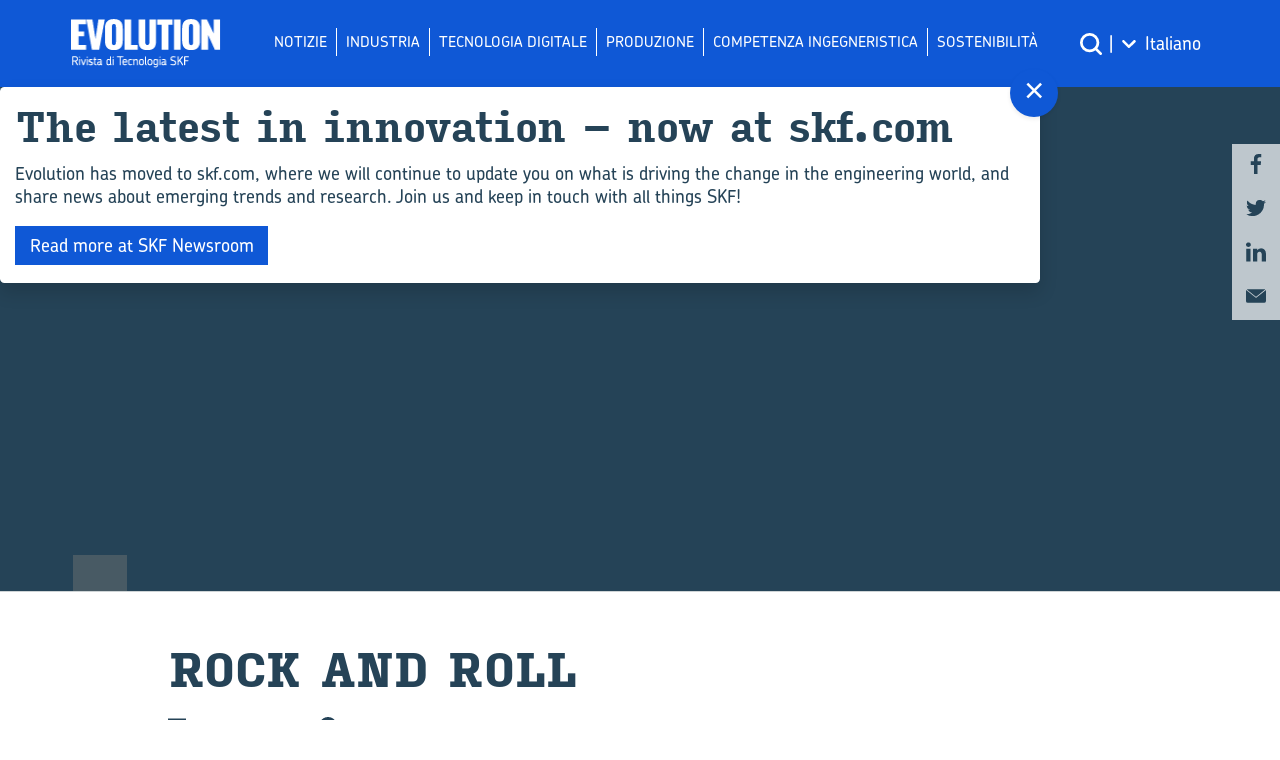

--- FILE ---
content_type: text/html; charset=UTF-8
request_url: https://evolution.skf.com/it/rock-and-roll/
body_size: 11337
content:
<!DOCTYPE html>

<html dir="ltr" lang="it-IT" prefix="og: https://ogp.me/ns#">

  <head>

    

    <meta charset="UTF-8">
    <meta name="viewport" content="width=device-width, initial-scale=1, maximum-scale=1, user-scalable=no">

    	<style>img:is([sizes="auto" i], [sizes^="auto," i]) { contain-intrinsic-size: 3000px 1500px }</style>
	<link rel="alternate" hreflang="it-it" href="https://evolution.skf.com/it/rock-and-roll/" />

		<!-- All in One SEO Pro 4.8.2 - aioseo.com -->
		<title>Rock and ROLL - Evolution</title>
	<meta name="description" content="Abbiamo tutti sentito parlare di rock star che distruggono chitarre in scena o che si lasciano alle spalle camere d’albergo completamente demolite. D’altra parte, spesso danno una mano a raccogliere fondi partecipando a giganteschi concerti di beneficienza. Uno dei primi a prendere questo tipo di iniziativa è stato Bob Geldof, membro del gruppo irlandese Boomtown" />
	<meta name="robots" content="max-image-preview:large" />
	<meta name="author" content="Editorial Team"/>
	<link rel="canonical" href="https://evolution.skf.com/it/rock-and-roll/" />
	<meta name="generator" content="All in One SEO Pro (AIOSEO) 4.8.2" />
		<meta property="og:locale" content="it_IT" />
		<meta property="og:site_name" content="Evolution - Business e tecnologia SKF" />
		<meta property="og:type" content="article" />
		<meta property="og:title" content="Rock and ROLL - Evolution" />
		<meta property="og:description" content="Abbiamo tutti sentito parlare di rock star che distruggono chitarre in scena o che si lasciano alle spalle camere d’albergo completamente demolite. D’altra parte, spesso danno una mano a raccogliere fondi partecipando a giganteschi concerti di beneficienza. Uno dei primi a prendere questo tipo di iniziativa è stato Bob Geldof, membro del gruppo irlandese Boomtown" />
		<meta property="og:url" content="https://evolution.skf.com/it/rock-and-roll/" />
		<meta property="article:published_time" content="2001-05-15T11:11:11+00:00" />
		<meta property="article:modified_time" content="2016-09-01T10:36:21+00:00" />
		<meta name="twitter:card" content="summary_large_image" />
		<meta name="twitter:title" content="Rock and ROLL - Evolution" />
		<meta name="twitter:description" content="Abbiamo tutti sentito parlare di rock star che distruggono chitarre in scena o che si lasciano alle spalle camere d’albergo completamente demolite. D’altra parte, spesso danno una mano a raccogliere fondi partecipando a giganteschi concerti di beneficienza. Uno dei primi a prendere questo tipo di iniziativa è stato Bob Geldof, membro del gruppo irlandese Boomtown" />
		<script type="application/ld+json" class="aioseo-schema">
			{"@context":"https:\/\/schema.org","@graph":[{"@type":"BlogPosting","@id":"https:\/\/evolution.skf.com\/it\/rock-and-roll\/#blogposting","name":"Rock and ROLL - Evolution","headline":"Rock and ROLL","author":{"@id":"https:\/\/evolution.skf.com\/it\/author\/csredaktion\/#author"},"publisher":{"@id":"https:\/\/evolution.skf.com\/it\/#organization"},"datePublished":"2001-05-15T11:11:11+02:00","dateModified":"2016-09-01T11:36:21+02:00","inLanguage":"it-IT","mainEntityOfPage":{"@id":"https:\/\/evolution.skf.com\/it\/rock-and-roll\/#webpage"},"isPartOf":{"@id":"https:\/\/evolution.skf.com\/it\/rock-and-roll\/#webpage"},"articleSection":"Altri articoli"},{"@type":"BreadcrumbList","@id":"https:\/\/evolution.skf.com\/it\/rock-and-roll\/#breadcrumblist","itemListElement":[{"@type":"ListItem","@id":"https:\/\/evolution.skf.com\/it\/#listItem","position":1,"name":"Home","item":"https:\/\/evolution.skf.com\/it\/","nextItem":{"@type":"ListItem","@id":"https:\/\/evolution.skf.com\/it\/rock-and-roll\/#listItem","name":"Rock and ROLL"}},{"@type":"ListItem","@id":"https:\/\/evolution.skf.com\/it\/rock-and-roll\/#listItem","position":2,"name":"Rock and ROLL","previousItem":{"@type":"ListItem","@id":"https:\/\/evolution.skf.com\/it\/#listItem","name":"Home"}}]},{"@type":"Organization","@id":"https:\/\/evolution.skf.com\/it\/#organization","name":"Evolution","description":"Business e tecnologia SKF","url":"https:\/\/evolution.skf.com\/it\/"},{"@type":"Person","@id":"https:\/\/evolution.skf.com\/it\/author\/csredaktion\/#author","url":"https:\/\/evolution.skf.com\/it\/author\/csredaktion\/","name":"Editorial Team"},{"@type":"WebPage","@id":"https:\/\/evolution.skf.com\/it\/rock-and-roll\/#webpage","url":"https:\/\/evolution.skf.com\/it\/rock-and-roll\/","name":"Rock and ROLL - Evolution","description":"Abbiamo tutti sentito parlare di rock star che distruggono chitarre in scena o che si lasciano alle spalle camere d\u2019albergo completamente demolite. D\u2019altra parte, spesso danno una mano a raccogliere fondi partecipando a giganteschi concerti di beneficienza. Uno dei primi a prendere questo tipo di iniziativa \u00e8 stato Bob Geldof, membro del gruppo irlandese Boomtown","inLanguage":"it-IT","isPartOf":{"@id":"https:\/\/evolution.skf.com\/it\/#website"},"breadcrumb":{"@id":"https:\/\/evolution.skf.com\/it\/rock-and-roll\/#breadcrumblist"},"author":{"@id":"https:\/\/evolution.skf.com\/it\/author\/csredaktion\/#author"},"creator":{"@id":"https:\/\/evolution.skf.com\/it\/author\/csredaktion\/#author"},"datePublished":"2001-05-15T11:11:11+02:00","dateModified":"2016-09-01T11:36:21+02:00"},{"@type":"WebSite","@id":"https:\/\/evolution.skf.com\/it\/#website","url":"https:\/\/evolution.skf.com\/it\/","name":"Evolution","description":"Business e tecnologia SKF","inLanguage":"it-IT","publisher":{"@id":"https:\/\/evolution.skf.com\/it\/#organization"}}]}
		</script>
		<!-- All in One SEO Pro -->

<link rel='dns-prefetch' href='//use.typekit.net' />

    <meta name="twitter:card" content="summary_large_image">
			        <meta name="twitter:title" content="Rock and ROLL">
		        <meta name="twitter:description" content="Abbiamo tutti sentito parlare di rock star che distruggono chitarre in scena o che si lasciano alle spalle camere d’albergo completamente demolite.    D’altra...">
		
    <meta property="og:locale" content="it_IT"/>
    <meta property="og:site_name" content="Evolution"/>
    <meta property="og:url" content="https://evolution.skf.com/it/rock-and-roll/"/>
    <meta property="og:type" content="article"/>
    <meta property="og:title" content="Rock and ROLL"/>
    <meta name="description" content="Abbiamo tutti sentito parlare di rock star che distruggono chitarre in scena o che si lasciano alle spalle camere d’albergo completamente demolite.    D’altra..."/>
    <meta property="og:description" content="Abbiamo tutti sentito parlare di rock star che distruggono chitarre in scena o che si lasciano alle spalle camere d’albergo completamente demolite.    D’altra..."/>
<link data-minify="1" rel='stylesheet' id='js_composer_front-css' href='https://evolution.skf.com/wp-content/cache/min/5/wp-content/plugins/js_composer/assets/css/js_composer.min.css?ver=1719910193' type='text/css' media='all' />
<link rel='stylesheet' id='wp-block-library-css' href='https://evolution.skf.com/wp-includes/css/dist/block-library/style.min.css?ver=6.8.1' type='text/css' media='all' />
<style id='classic-theme-styles-inline-css' type='text/css'>
/*! This file is auto-generated */
.wp-block-button__link{color:#fff;background-color:#32373c;border-radius:9999px;box-shadow:none;text-decoration:none;padding:calc(.667em + 2px) calc(1.333em + 2px);font-size:1.125em}.wp-block-file__button{background:#32373c;color:#fff;text-decoration:none}
</style>
<style id='safe-svg-svg-icon-style-inline-css' type='text/css'>
.safe-svg-cover{text-align:center}.safe-svg-cover .safe-svg-inside{display:inline-block;max-width:100%}.safe-svg-cover svg{height:100%;max-height:100%;max-width:100%;width:100%}

</style>
<style id='global-styles-inline-css' type='text/css'>
:root{--wp--preset--aspect-ratio--square: 1;--wp--preset--aspect-ratio--4-3: 4/3;--wp--preset--aspect-ratio--3-4: 3/4;--wp--preset--aspect-ratio--3-2: 3/2;--wp--preset--aspect-ratio--2-3: 2/3;--wp--preset--aspect-ratio--16-9: 16/9;--wp--preset--aspect-ratio--9-16: 9/16;--wp--preset--color--black: #000000;--wp--preset--color--cyan-bluish-gray: #abb8c3;--wp--preset--color--white: #ffffff;--wp--preset--color--pale-pink: #f78da7;--wp--preset--color--vivid-red: #cf2e2e;--wp--preset--color--luminous-vivid-orange: #ff6900;--wp--preset--color--luminous-vivid-amber: #fcb900;--wp--preset--color--light-green-cyan: #7bdcb5;--wp--preset--color--vivid-green-cyan: #00d084;--wp--preset--color--pale-cyan-blue: #8ed1fc;--wp--preset--color--vivid-cyan-blue: #0693e3;--wp--preset--color--vivid-purple: #9b51e0;--wp--preset--gradient--vivid-cyan-blue-to-vivid-purple: linear-gradient(135deg,rgba(6,147,227,1) 0%,rgb(155,81,224) 100%);--wp--preset--gradient--light-green-cyan-to-vivid-green-cyan: linear-gradient(135deg,rgb(122,220,180) 0%,rgb(0,208,130) 100%);--wp--preset--gradient--luminous-vivid-amber-to-luminous-vivid-orange: linear-gradient(135deg,rgba(252,185,0,1) 0%,rgba(255,105,0,1) 100%);--wp--preset--gradient--luminous-vivid-orange-to-vivid-red: linear-gradient(135deg,rgba(255,105,0,1) 0%,rgb(207,46,46) 100%);--wp--preset--gradient--very-light-gray-to-cyan-bluish-gray: linear-gradient(135deg,rgb(238,238,238) 0%,rgb(169,184,195) 100%);--wp--preset--gradient--cool-to-warm-spectrum: linear-gradient(135deg,rgb(74,234,220) 0%,rgb(151,120,209) 20%,rgb(207,42,186) 40%,rgb(238,44,130) 60%,rgb(251,105,98) 80%,rgb(254,248,76) 100%);--wp--preset--gradient--blush-light-purple: linear-gradient(135deg,rgb(255,206,236) 0%,rgb(152,150,240) 100%);--wp--preset--gradient--blush-bordeaux: linear-gradient(135deg,rgb(254,205,165) 0%,rgb(254,45,45) 50%,rgb(107,0,62) 100%);--wp--preset--gradient--luminous-dusk: linear-gradient(135deg,rgb(255,203,112) 0%,rgb(199,81,192) 50%,rgb(65,88,208) 100%);--wp--preset--gradient--pale-ocean: linear-gradient(135deg,rgb(255,245,203) 0%,rgb(182,227,212) 50%,rgb(51,167,181) 100%);--wp--preset--gradient--electric-grass: linear-gradient(135deg,rgb(202,248,128) 0%,rgb(113,206,126) 100%);--wp--preset--gradient--midnight: linear-gradient(135deg,rgb(2,3,129) 0%,rgb(40,116,252) 100%);--wp--preset--font-size--small: 13px;--wp--preset--font-size--medium: 20px;--wp--preset--font-size--large: 36px;--wp--preset--font-size--x-large: 42px;--wp--preset--spacing--20: 0.44rem;--wp--preset--spacing--30: 0.67rem;--wp--preset--spacing--40: 1rem;--wp--preset--spacing--50: 1.5rem;--wp--preset--spacing--60: 2.25rem;--wp--preset--spacing--70: 3.38rem;--wp--preset--spacing--80: 5.06rem;--wp--preset--shadow--natural: 6px 6px 9px rgba(0, 0, 0, 0.2);--wp--preset--shadow--deep: 12px 12px 50px rgba(0, 0, 0, 0.4);--wp--preset--shadow--sharp: 6px 6px 0px rgba(0, 0, 0, 0.2);--wp--preset--shadow--outlined: 6px 6px 0px -3px rgba(255, 255, 255, 1), 6px 6px rgba(0, 0, 0, 1);--wp--preset--shadow--crisp: 6px 6px 0px rgba(0, 0, 0, 1);}:where(.is-layout-flex){gap: 0.5em;}:where(.is-layout-grid){gap: 0.5em;}body .is-layout-flex{display: flex;}.is-layout-flex{flex-wrap: wrap;align-items: center;}.is-layout-flex > :is(*, div){margin: 0;}body .is-layout-grid{display: grid;}.is-layout-grid > :is(*, div){margin: 0;}:where(.wp-block-columns.is-layout-flex){gap: 2em;}:where(.wp-block-columns.is-layout-grid){gap: 2em;}:where(.wp-block-post-template.is-layout-flex){gap: 1.25em;}:where(.wp-block-post-template.is-layout-grid){gap: 1.25em;}.has-black-color{color: var(--wp--preset--color--black) !important;}.has-cyan-bluish-gray-color{color: var(--wp--preset--color--cyan-bluish-gray) !important;}.has-white-color{color: var(--wp--preset--color--white) !important;}.has-pale-pink-color{color: var(--wp--preset--color--pale-pink) !important;}.has-vivid-red-color{color: var(--wp--preset--color--vivid-red) !important;}.has-luminous-vivid-orange-color{color: var(--wp--preset--color--luminous-vivid-orange) !important;}.has-luminous-vivid-amber-color{color: var(--wp--preset--color--luminous-vivid-amber) !important;}.has-light-green-cyan-color{color: var(--wp--preset--color--light-green-cyan) !important;}.has-vivid-green-cyan-color{color: var(--wp--preset--color--vivid-green-cyan) !important;}.has-pale-cyan-blue-color{color: var(--wp--preset--color--pale-cyan-blue) !important;}.has-vivid-cyan-blue-color{color: var(--wp--preset--color--vivid-cyan-blue) !important;}.has-vivid-purple-color{color: var(--wp--preset--color--vivid-purple) !important;}.has-black-background-color{background-color: var(--wp--preset--color--black) !important;}.has-cyan-bluish-gray-background-color{background-color: var(--wp--preset--color--cyan-bluish-gray) !important;}.has-white-background-color{background-color: var(--wp--preset--color--white) !important;}.has-pale-pink-background-color{background-color: var(--wp--preset--color--pale-pink) !important;}.has-vivid-red-background-color{background-color: var(--wp--preset--color--vivid-red) !important;}.has-luminous-vivid-orange-background-color{background-color: var(--wp--preset--color--luminous-vivid-orange) !important;}.has-luminous-vivid-amber-background-color{background-color: var(--wp--preset--color--luminous-vivid-amber) !important;}.has-light-green-cyan-background-color{background-color: var(--wp--preset--color--light-green-cyan) !important;}.has-vivid-green-cyan-background-color{background-color: var(--wp--preset--color--vivid-green-cyan) !important;}.has-pale-cyan-blue-background-color{background-color: var(--wp--preset--color--pale-cyan-blue) !important;}.has-vivid-cyan-blue-background-color{background-color: var(--wp--preset--color--vivid-cyan-blue) !important;}.has-vivid-purple-background-color{background-color: var(--wp--preset--color--vivid-purple) !important;}.has-black-border-color{border-color: var(--wp--preset--color--black) !important;}.has-cyan-bluish-gray-border-color{border-color: var(--wp--preset--color--cyan-bluish-gray) !important;}.has-white-border-color{border-color: var(--wp--preset--color--white) !important;}.has-pale-pink-border-color{border-color: var(--wp--preset--color--pale-pink) !important;}.has-vivid-red-border-color{border-color: var(--wp--preset--color--vivid-red) !important;}.has-luminous-vivid-orange-border-color{border-color: var(--wp--preset--color--luminous-vivid-orange) !important;}.has-luminous-vivid-amber-border-color{border-color: var(--wp--preset--color--luminous-vivid-amber) !important;}.has-light-green-cyan-border-color{border-color: var(--wp--preset--color--light-green-cyan) !important;}.has-vivid-green-cyan-border-color{border-color: var(--wp--preset--color--vivid-green-cyan) !important;}.has-pale-cyan-blue-border-color{border-color: var(--wp--preset--color--pale-cyan-blue) !important;}.has-vivid-cyan-blue-border-color{border-color: var(--wp--preset--color--vivid-cyan-blue) !important;}.has-vivid-purple-border-color{border-color: var(--wp--preset--color--vivid-purple) !important;}.has-vivid-cyan-blue-to-vivid-purple-gradient-background{background: var(--wp--preset--gradient--vivid-cyan-blue-to-vivid-purple) !important;}.has-light-green-cyan-to-vivid-green-cyan-gradient-background{background: var(--wp--preset--gradient--light-green-cyan-to-vivid-green-cyan) !important;}.has-luminous-vivid-amber-to-luminous-vivid-orange-gradient-background{background: var(--wp--preset--gradient--luminous-vivid-amber-to-luminous-vivid-orange) !important;}.has-luminous-vivid-orange-to-vivid-red-gradient-background{background: var(--wp--preset--gradient--luminous-vivid-orange-to-vivid-red) !important;}.has-very-light-gray-to-cyan-bluish-gray-gradient-background{background: var(--wp--preset--gradient--very-light-gray-to-cyan-bluish-gray) !important;}.has-cool-to-warm-spectrum-gradient-background{background: var(--wp--preset--gradient--cool-to-warm-spectrum) !important;}.has-blush-light-purple-gradient-background{background: var(--wp--preset--gradient--blush-light-purple) !important;}.has-blush-bordeaux-gradient-background{background: var(--wp--preset--gradient--blush-bordeaux) !important;}.has-luminous-dusk-gradient-background{background: var(--wp--preset--gradient--luminous-dusk) !important;}.has-pale-ocean-gradient-background{background: var(--wp--preset--gradient--pale-ocean) !important;}.has-electric-grass-gradient-background{background: var(--wp--preset--gradient--electric-grass) !important;}.has-midnight-gradient-background{background: var(--wp--preset--gradient--midnight) !important;}.has-small-font-size{font-size: var(--wp--preset--font-size--small) !important;}.has-medium-font-size{font-size: var(--wp--preset--font-size--medium) !important;}.has-large-font-size{font-size: var(--wp--preset--font-size--large) !important;}.has-x-large-font-size{font-size: var(--wp--preset--font-size--x-large) !important;}
:where(.wp-block-post-template.is-layout-flex){gap: 1.25em;}:where(.wp-block-post-template.is-layout-grid){gap: 1.25em;}
:where(.wp-block-columns.is-layout-flex){gap: 2em;}:where(.wp-block-columns.is-layout-grid){gap: 2em;}
:root :where(.wp-block-pullquote){font-size: 1.5em;line-height: 1.6;}
</style>
<link data-minify="1" rel='stylesheet' id='blueimp-gallery-css' href='https://evolution.skf.com/wp-content/cache/min/5/wp-content/plugins/blueimp-lightbox/css/blueimp-gallery.css?ver=1719910191' type='text/css' media='all' />
<link data-minify="1" rel='stylesheet' id='blueimp-gallery-indicator-css' href='https://evolution.skf.com/wp-content/cache/min/5/wp-content/plugins/blueimp-lightbox/css/blueimp-gallery-indicator.css?ver=1719910192' type='text/css' media='all' />
<link data-minify="1" rel='stylesheet' id='blueimp-gallery-video-css' href='https://evolution.skf.com/wp-content/cache/min/5/wp-content/plugins/blueimp-lightbox/css/blueimp-gallery-video.css?ver=1719910192' type='text/css' media='all' />
<link data-minify="1" rel='stylesheet' id='wordpress-popular-posts-css-css' href='https://evolution.skf.com/wp-content/cache/min/5/wp-content/plugins/wordpress-popular-posts/assets/css/wpp.css?ver=1719910192' type='text/css' media='all' />
<link data-minify="1" rel='stylesheet' id='skf-evo-plus-css-css' href='https://evolution.skf.com/wp-content/cache/min/5/wp-content/themes/skf-theme-child-evo-plus/css/main.css?ver=1719910192' type='text/css' media='all' />
<link data-minify="1" rel='stylesheet' id='skf-evo-plus-fonts-css' href='https://evolution.skf.com/wp-content/cache/min/5/blr5hax.css?ver=1719910224' type='text/css' media='all' />
<script type="text/javascript" id="wpml-cookie-js-extra">
/* <![CDATA[ */
var wpml_cookies = {"wp-wpml_current_language":{"value":"it","expires":1,"path":"\/"}};
var wpml_cookies = {"wp-wpml_current_language":{"value":"it","expires":1,"path":"\/"}};
/* ]]> */
</script>



<script type="application/json" id="wpp-json">

{"sampling_active":0,"sampling_rate":100,"ajax_url":"https:\/\/evolution.skf.com\/it\/wp-json\/wordpress-popular-posts\/v1\/popular-posts","api_url":"https:\/\/evolution.skf.com\/it\/wp-json\/wordpress-popular-posts","ID":2210,"token":"041f06bcdb","lang":0,"debug":0}

</script>


<link rel="https://api.w.org/" href="https://evolution.skf.com/it/wp-json/" /><link rel="alternate" title="JSON" type="application/json" href="https://evolution.skf.com/it/wp-json/wp/v2/posts/2210" /><link rel="alternate" title="oEmbed (JSON)" type="application/json+oembed" href="https://evolution.skf.com/it/wp-json/oembed/1.0/embed?url=https%3A%2F%2Fevolution.skf.com%2Fit%2Frock-and-roll%2F" />
<link rel="alternate" title="oEmbed (XML)" type="text/xml+oembed" href="https://evolution.skf.com/it/wp-json/oembed/1.0/embed?url=https%3A%2F%2Fevolution.skf.com%2Fit%2Frock-and-roll%2F&#038;format=xml" />
<!-- start Simple Custom CSS and JS -->
<style type="text/css">
.popup__headline {
    text-align: left;
    max-width: unset;
}

</style>
<!-- end Simple Custom CSS and JS -->
<!-- start Simple Custom CSS and JS -->
<style type="text/css">
#header-menu .menu-item a:before {
    display: none;
}
#header-menu .menu-item {
    display: flex;
    border-left: 1px solid white;
    align-items: flex-start;
}

#header-menu .menu-item a {
    display: block;
    text-align: center;
	font-size: 15px;
}

#header {
    hyphens: none;
}

</style>
<!-- end Simple Custom CSS and JS -->
<!-- start Simple Custom CSS and JS -->
<style type="text/css">
.quiz-item__latest .quiz-item__content:after {
	background: url("[data-uri]");
}</style>
<!-- end Simple Custom CSS and JS -->
<!-- start Simple Custom CSS and JS -->
<style type="text/css">
.container + .nl-widget,
.post + .nl-widget {
  margin-bottom: 0px;
}</style>
<!-- end Simple Custom CSS and JS -->
<!-- start Simple Custom CSS and JS -->
<style type="text/css">
.top-highlight__title {
    flex: 0 0 100%;
    max-width: none;
    font-size: calc(1.5rem + 1.5vw);
    line-height: 1.15;
    margin-bottom: calc(1.375rem + 1vw);
}

.featured-post__title {
    font-size: 1.5rem;
    line-height: 1.1;
}

.single h1.post__title {
  font-size: calc(1.5rem + 1.5vw);
  line-height: 1.15;
}</style>
<!-- end Simple Custom CSS and JS -->
<!-- start Simple Custom CSS and JS -->
<style type="text/css">
.skfs__search-field__button {
  white-space: nowrap;
}</style>
<!-- end Simple Custom CSS and JS -->
<!-- start Simple Custom CSS and JS -->
<!-- Google Tag Manager -->
<script>(function(w,d,s,l,i){w[l]=w[l]||[];w[l].push({'gtm.start':
new Date().getTime(),event:'gtm.js'});var f=d.getElementsByTagName(s)[0],
j=d.createElement(s),dl=l!='dataLayer'?'&l='+l:'';j.async=true;j.src=
'https://www.googletagmanager.com/gtm.js?id='+i+dl;f.parentNode.insertBefore(j,f);
})(window,document,'script','dataLayer','GTM-TPGCH6P');</script>
<!-- End Google Tag Manager -->
<!-- end Simple Custom CSS and JS -->
<meta name="generator" content="WPML ver:4.7.4 stt:61,4,3,26,27,47,2;" />

            <style id="wpp-loading-animation-styles">@-webkit-keyframes bgslide{from{background-position-x:0}to{background-position-x:-200%}}@keyframes bgslide{from{background-position-x:0}to{background-position-x:-200%}}.wpp-widget-placeholder,.wpp-widget-block-placeholder,.wpp-shortcode-placeholder{margin:0 auto;width:60px;height:3px;background:#dd3737;background:linear-gradient(90deg,#dd3737 0%,#571313 10%,#dd3737 100%);background-size:200% auto;border-radius:3px;-webkit-animation:bgslide 1s infinite linear;animation:bgslide 1s infinite linear}</style>
            <style>
            .post-item__category.post-item__category--altri-articoli { background-color:  }
            .post-item__category.post-item__category--archive-it { background-color:  }
            .post-item__category.post-item__category--engineering-competence-it { background-color: #0F58D6 }
            .post-item__category.post-item__category--industry-it { background-color: #FF8004 }
            .post-item__category.post-item__category--notizie { background-color: #FFD615 }
            .post-item__category.post-item__category--product-news-it { background-color:  }
            .post-item__category.post-item__category--manufacturing-it { background-color:  }
            .post-item__category.post-item__category--rolling-knowledge-it { background-color:  }
            .post-item__category.post-item__category--sostenibilita { background-color: #88C008 }
            .post-item__category.post-item__category--digital-technology-it { background-color: #781E93 }
    </style>      <script>
      const Hyphenopoly = {
        require: {
          'de-de': 'Produktivitätssteigerung',
          'en-gb':'productivity',
          'en-us': 'productivity',
          'fr-fr':'productivité',
          'cs-cz':'nepromastitelný',
          'it-it': 'approfonditamente',
          'ru-ru':'производительности',
          'es-es': 'productividad',
          'zh-hans':'productivity',
        },
        fallbacks: {
          'en': 'en-gb',
          'us': 'en-us',
          'de-de': 'de',
          'cs-cz':'cs',
          'fr-fr': 'fr',
          'it-it': 'it',
          'ru-ru': 'ru',
          'es-es': 'es',
          'zh-hans': 'en-gb',
          'is': 'en-gb',
        },
        paths: {
          patterndir: "https://evolution.skf.com/wp-content/themes/skf-theme-child-evo-plus/js/hyphenation/patterns/",
          maindir: "https://evolution.skf.com/wp-content/themes/skf-theme-child-evo-plus/js/hyphenation/"
        },
        setup: {
          selectors: {
            h1: {},
            h2: {},
            h3: {},
            h4: {}
          },
        },
        cacheFeatureTests: true
      };
      </script>
      
    <meta name="generator" content="Powered by WPBakery Page Builder - drag and drop page builder for WordPress."/>
<link rel="icon" href="https://evolution.skf.com/wp-content/uploads/sites/5/2020/03/cropped-evolution-favicon-6-32x32.png" sizes="32x32" />
<link rel="icon" href="https://evolution.skf.com/wp-content/uploads/sites/5/2020/03/cropped-evolution-favicon-6-192x192.png" sizes="192x192" />
<link rel="apple-touch-icon" href="https://evolution.skf.com/wp-content/uploads/sites/5/2020/03/cropped-evolution-favicon-6-180x180.png" />
<meta name="msapplication-TileImage" content="https://evolution.skf.com/wp-content/uploads/sites/5/2020/03/cropped-evolution-favicon-6-270x270.png" />
<noscript><style> .wpb_animate_when_almost_visible { opacity: 1; }</style></noscript>
  <meta name="generator" content="WP Rocket 3.18.3" data-wpr-features="wpr_minify_concatenate_js wpr_minify_css wpr_desktop" /></head>

  <body class="wp-singular post-template post-template-template-migrated-posts post-template-template-migrated-posts-php single single-post postid-2210 single-format-standard wp-theme-skf-theme wp-child-theme-skf-theme-child-evo-plus cookies-not-set wpb-js-composer js-comp-ver-6.13.0 vc_responsive">

  <div data-rocket-location-hash="4655f44aa1dd3350d2bf3fe1c3825e12" class="print-title container">
      <div data-rocket-location-hash="d933b1ac8b6fb63ad2a56418dc6cac27" class="row">
          <div data-rocket-location-hash="90bd7e2774edf29f777c4a1e2e40c1ec" class="col">
                <h1>
                    Rock and ROLL - Evolution                </h1>
          </div>
      </div>
  </div>

  <header data-rocket-location-hash="a0148fe80fd631d8fa5a9c825bc3ad82" id="header" class="header">
  <div data-rocket-location-hash="0841f15ebf099eeaba6f2c7f735d0671" class="container">
    <div data-rocket-location-hash="aad6d14a2ace0d0d7be7d21c0451ab0b" class="header__row">
      <div class="header__left-col">
        <a href="https://evolution.skf.com/it/" class="header__logo__link">
        <img width="151" height="51" class="header__logo" src="https://evolution.skf.com/wp-content/uploads/sites/5/2020/02/skf-logo-sub-it.png">
        <img width="151" height="51" class="header__logo--mobile" src="https://evolution.skf.com/wp-content/uploads/sites/5/2020/03/skf-logo-neg.png">
      </a>
      </div>
      <div class="header__center-col">
        <nav id="nav-main" class="menu-main-menu-it-container"><ul id="header-menu" class="header-menu"><li id="menu-item-69544" class="menu-item menu-item-type-taxonomy menu-item-object-category menu-item-69544"><a href="https://evolution.skf.com/it/category/notizie/">Notizie</a></li>
<li id="menu-item-63088" class="menu-item menu-item-type-taxonomy menu-item-object-category menu-item-63088"><a href="https://evolution.skf.com/it/category/industry-it/">Industria</a></li>
<li id="menu-item-63089" class="menu-item menu-item-type-taxonomy menu-item-object-category menu-item-63089"><a href="https://evolution.skf.com/it/category/digital-technology-it/">Tecnologia digitale</a></li>
<li id="menu-item-63090" class="menu-item menu-item-type-taxonomy menu-item-object-category menu-item-63090"><a href="https://evolution.skf.com/it/category/manufacturing-it/">Produzione</a></li>
<li id="menu-item-63091" class="menu-item menu-item-type-taxonomy menu-item-object-category menu-item-63091"><a href="https://evolution.skf.com/it/category/engineering-competence-it/">Competenza ingegneristica</a></li>
<li id="menu-item-94433" class="menu-item menu-item-type-taxonomy menu-item-object-category menu-item-94433"><a href="https://evolution.skf.com/it/category/sostenibilita/">sostenibilità</a></li>
</ul></nav>        <div class="header__right">


                        <a href="https://evolution.skf.com/it/search/evolution#/?language=it" class="header__search">&nbsp;</a>
            <span class="menu-divider">|</span>
<div
	 class="wpml-ls-statics-shortcode_actions wpml-ls wpml-ls-legacy-dropdown js-wpml-ls-legacy-dropdown" id="lang_sel">
	<ul>

		<li tabindex="0" class="wpml-ls-slot-shortcode_actions wpml-ls-item wpml-ls-item-it wpml-ls-current-language wpml-ls-item-legacy-dropdown">
			<a href="#" class="js-wpml-ls-item-toggle wpml-ls-item-toggle lang_sel_sel icl-it">
                <span class="wpml-ls-native icl_lang_sel_native">Italiano</span></a>

			<ul class="wpml-ls-sub-menu">
				
					<li class="icl-de wpml-ls-slot-shortcode_actions wpml-ls-item wpml-ls-item-de wpml-ls-first-item">
						<a href="https://evolution.skf.com/de/" class="wpml-ls-link">
                            <span class="wpml-ls-native icl_lang_sel_native" lang="de">Deutsch</span></a>
					</li>

				
					<li class="icl-es wpml-ls-slot-shortcode_actions wpml-ls-item wpml-ls-item-es">
						<a href="https://evolution.skf.com/es/" class="wpml-ls-link">
                            <span class="wpml-ls-native icl_lang_sel_native" lang="es">Español</span></a>
					</li>

				
					<li class="icl-fr wpml-ls-slot-shortcode_actions wpml-ls-item wpml-ls-item-fr">
						<a href="https://evolution.skf.com/fr/" class="wpml-ls-link">
                            <span class="wpml-ls-native icl_lang_sel_native" lang="fr">Français</span></a>
					</li>

				
					<li class="icl-ru wpml-ls-slot-shortcode_actions wpml-ls-item wpml-ls-item-ru">
						<a href="https://evolution.skf.com/ru/" class="wpml-ls-link">
                            <span class="wpml-ls-native icl_lang_sel_native" lang="ru">Русский</span></a>
					</li>

				
					<li class="icl-zh-hans wpml-ls-slot-shortcode_actions wpml-ls-item wpml-ls-item-zh-hans">
						<a href="https://evolution.skf.com/zh-hans/" class="wpml-ls-link">
                            <span class="wpml-ls-native icl_lang_sel_native" lang="zh-hans">简体中文</span></a>
					</li>

				
					<li class="icl-is wpml-ls-slot-shortcode_actions wpml-ls-item wpml-ls-item-is wpml-ls-last-item">
						<a href="https://evolution.skf.com/" class="wpml-ls-link">
                            <span class="wpml-ls-native icl_lang_sel_native" lang="is">Global Edition</span></a>
					</li>

							</ul>

		</li>

	</ul>
</div>
            <a href="#" class="nav-toggle">
                <div class="nav-toggle__bar"></div>
                <div class="nav-toggle__bar"></div>
                <div class="nav-toggle__bar"></div>
            </a>
        </div>
      </div>
    </div>
  </div>
  </header>

<main data-rocket-location-hash="695640b3c6f1a7f78522b3c5db07e24a">

    <div data-rocket-location-hash="fd43465132d7aefb4faebda7c1af83ea" class="post">

    <div data-rocket-location-hash="30a3a47138e88d29702909c8d88d8856" class="post__header">
    <div class="post-item__image">
    <div class="post__item__image__inner">
        <div class="post-item__category-wrapper ">
    <div class="post-item__category post-item__category--">
            </div>
</div>        
        
            </div>
</div></div>
    <div data-rocket-location-hash="eb58655c5ed39256983e2479ab3975de" class="post__body container">

        <div class="row">
            <h1 class="post__title">
    Rock and ROLL</h1>            <div class="post__meta">
    <span class="post__date">
        Maggio 15, 2001    </span>
    <span class="post__reading-time">
        2 minuti    </span>
</div>

            <div class="post__preamble">
    </div>            <p class="post__related-teaser">
    <span><a href="#related-articles">Contenuto correlato</a></span>
</p>        </div>
        

        <div class="post__content">
            <div class="article-main-item article-main-body first last"><div class="vc_row wpb_row vc_row-fluid"><div class="wpb_column vc_column_container vc_col-sm-8 vc_col-sm-offset-2"><div class="vc_column-inner"><div class="wpb_wrapper">
<div class="skf__vc__text__row">
    <div class="wpb_content_element skf__vc__text skf__vc__text--wide ">
                    <p>Abbiamo tutti sentito parlare di rock star che distruggono chitarre in scena o che si lasciano alle spalle camere d’albergo completamente demolite.<br />
   D’altra parte, spesso danno una mano a raccogliere fondi partecipando a giganteschi concerti di beneficienza. Uno dei primi a prendere questo tipo di iniziativa è stato Bob Geldof, membro del gruppo irlandese Boomtown Rats, che nel luglio 1985 organizzò il concerto Live Aid rendendo possibile la raccolta di oltre 100 milioni di dollari per aiutare le vittime della carestia in Etiopia.<br />
   Live Aid si svolgeva su due scene: il Wembley Stadium di Londra ed il JFK Stadium di Philadelphia. Mentre la TV trasmetteva da uno stadio, nell’altro erano in corso i preparativi per la performance seguente. In questo modo, Bryan Adams a Philadelphia ha potuto essere seguito immediatamente dagli U2 a Londra, a cui si sono succeduti a loro volta i Beach Boys sulla scena americana.<br />
   A quei medesimi principi era ispirato il festival «Rock in Rio for a Better World,» che si è svolto nel gennaio scorso a Barra de Tijuca, a Rio de Janeiro. Il 5% del fatturato netto del festival è stato donato all’Unesco, l’organizzazione delle Nazioni Unite per l’istruzione, la scienza e la cultura, ed a organizzazioni caritative nazionali ed internazionali. Quasi 100 tra artisti e gruppi rock hanno partecipato alla manifestazione, aiutando a raccogliere fondi destinati all’istruzione ed alla sanità.<br />
   Si è trattato del più grande rock show mai realizzato. È durato una settimana, ha richiamato 1,5 milioni di persone ed ha visto la partecipazione di nomi come Guns N’Roses, Red Hot Chili Peppers, R.E.M., ’Nsync e Oasis. In apertura, tre minuti di silenzio hanno offerto a tutti una possibilità di riflettere su ciò che ciascuno può fare per rendere migliore il mondo.<br />
   La scena che ha ospitato lo show è il più grande palcoscenico mobile del mondo e ruota su cuscinetti SKF Explorer. Il peso della struttura è di circa 200 tonnellate e la sua altezza 40 metri. Funziona in modo simile ad una giostra ed è suddiviso in tre settori. Mentre un gruppo è in azione in uno dei settori, gli altri due possono essere preparati per gli artisti successivi. Gli intervalli tra le performance possono così essere ridotti al minimo, senza interruzioni video. Rock and ROLL nel vero senso del termine.</p>
            </div>
</div></div></div></div></div></div>        </div>

        <div class="post__footer">

            
<div id="post__sharing" >
  <h3 class="post__sharing__title">
      Share the article  </h3>
  <ul class="post__sharing-list">
        <li class="sharing-item">
      <a href="https://www.facebook.com/sharer/sharer.php?u=https://evolution.skf.com/it/rock-and-roll/" target="_blank" title="Condividi su Facebook" class="sharing-button sharing-button--facebook">
      </a>
    </li>
        <li class="sharing-item">
      <a href="https://twitter.com/share?url=https://evolution.skf.com/it/rock-and-roll/&text=Rock+and+ROLL+-+Evolution+-+Business+e+tecnologia+SKF" target="_blank" title="Condividi su Twitter" class="sharing-button sharing-button--twitter">
      </a>
    </li>
        <li class="sharing-item">
      <a href="https://www.linkedin.com/shareArticle?mini=true&url=https://evolution.skf.com/it/rock-and-roll/&title=Rock+and+ROLL&summary=Evolution+-+Business+e+tecnologia+SKF&source=Evolution+-+Business+e+tecnologia+SKF" target="_blank" title="Condividi su LinkedIn" class="sharing-button sharing-button--linkedin">
      </a>
    </li>
        <li class="sharing-item">
      <a href="mailto:?subject=Rock and ROLL - Evolution&body=https://evolution.skf.com/it/rock-and-roll/%0D%0A%0D%0A%0D%0A----------------------%0D%0AEvolution - Business e tecnologia SKF%0D%0Ahttps://evolution.skf.com/it/" target="_blank" title="Condividi via email" class="sharing-button sharing-button--email">
      </a>
    </li>
      </ul>
</div>

            <div class="post__footer__meta">
                <div class="post__footer__meta__credit">
    <h3>Credits</h3>
    <p>Il team di SKF Evolution</p>
</div>                <div class="post__footer__meta__tags">
    <h3>tag</h3>
                Nessun tag trovato    </div>                <div class="post__footer__meta__sales">
    <h3>Contact</h3>
    <p><a href="https://www.skf.com/it/support/contact?utm_source=Evolution_all_article_it&amp;utm_medium=landingpage&amp;utm_term=gl&amp;utm_content=all&amp;utm_campaign=EvolutionContact" target="_blank">SKF</a></p>
</div>            </div>

                        <div class="post__footer__related">
    <span class="anchor" id="related-articles"></span>
    <h3>
        Contenuto correlato    </h3>
    
<div class="">
    
    <div class="post-item__list post-item__list--count-0">
            </div>
    </div></div>        </div>

    </div>
    
</div>                </main>

        <footer data-rocket-location-hash="530fb7258fe3cca092a7be9f61eba0e8" id="footer" class="footer">
            <div data-rocket-location-hash="ad0d0d9caad992a98cde7a0ed92e0e39" class="container">
                <div data-rocket-location-hash="0b0a19f79bf43d6387a7925eaf8c9c64" class="footer__row">
                    <div class="footer__left-col">
                        <img src="https://evolution.skf.com/wp-content/uploads/sites/5/2020/02/skf-logo-sub-it.png">
                    </div> <!-- footer__left-col -->
                    <div class="footer__center-col">
                        <nav id="nav-footer" class="menu-footer-menu-italian-container"><ul id="footer-menu" class="footer-menu"><li id="menu-item-27671" class="menu-item menu-item-type-post_type menu-item-object-page menu-item-27671"><a href="https://evolution.skf.com/it/la-rivista/">La rivista</a></li>
<li id="menu-item-27634" class="menu-item menu-item-type-post_type menu-item-object-page menu-item-27634"><a href="https://evolution.skf.com/it/contatti/">Contatti</a></li>
<li id="menu-item-26535" class="menu-item menu-item-type-custom menu-item-object-custom menu-item-26535"><a target="_blank" href="http://www.skf.com/it/footer/terms-and-conditions.html">Termini e Condizioni</a></li>
<li id="menu-item-26526" class="menu-item menu-item-type-custom menu-item-object-custom menu-item-26526"><a target="_blank" href="http://www.skf.com/it/footer/privacy-policy.html">Privacy Policy</a></li>
<li id="menu-item-32905" class="menu-item menu-item-type-custom menu-item-object-custom menu-item-32905"><a href="http://www.skf.com/it/footer/cookies.html">Cookies</a></li>
</ul></nav>                        <div>
                            © SKF Evolution 2026                        </div>
                                                                        </div> <!-- footer__center-col -->
                    <div class="footer__right-col">
                        <a href="https://www.skf.com/it/" target="_blank">
                            <img src="https://evolution.skf.com/wp-content/uploads/sites/5/2020/02/skf-logo-footer.svg">
                        </a>
                    </div> <!-- .footer__right-col -->
                </div>
            </div> <!-- .container -->
        </footer>
        
        <div data-rocket-location-hash="4f348e8a4875cffc9bce7bdc2205792c" id="video-modal" class="modal fade" tabindex="-1" role="dialog" data-backdrop="static">
  <div data-rocket-location-hash="94e9f89cfc8c78f971c63ffd4b47b609" class="modal-dialog modal-xl" role="document">
    <div data-rocket-location-hash="84e986a79b762297a0e4608dcd299704" class="modal-content">
      <div class="modal-header">
        <button type="button" class="close" data-dismiss="modal" aria-label="Close">
          <span aria-hidden="true">&times;</span>
        </button>
      </div>
      <div class="modal-body">
          <div class="container-fluid">
</div>
      </div>
    </div>
  </div>
</div>          <div data-rocket-location-hash="9977e6bfad0e09695848c63d7a1b3326" class="popup__root" data-delay="1" data-cookie-expire="1" data-cookie-name="moving2025">

    <a href="#" class="popup__backdrop" data-action="popup#close" title="Close Popup"></a>

    <div data-rocket-location-hash="f2416ba04c39a90713ad016fd6babf35" class="popup">

      <a href="#" data-action="popup#close" class="popup__close-icon" title="Close Popup"><span>&times;</span>
      </a>

      <div data-rocket-location-hash="6bd5fec2116c0fd85135542115dfb961" class="popup__row">
        <div class="popup__col">
          <div class="popup__content">
                        <h2 class="popup__headline">
              The latest in innovation – now at skf.com            </h2>
                        <p>Evolution has moved to skf.com, where we will continue to update you on what is driving the change in the engineering world, and share news about emerging trends and research. Join us and keep in touch with all things SKF!</p>
                        <a href="https://www.skf.com/group/newsroom" target="_blank" class="btn btn-primary" data-action="popup#close">
              Read more at SKF Newsroom            </a>
          </div>
        </div>
      </div>
    </div>
  </div>
        <script type="speculationrules">
{"prefetch":[{"source":"document","where":{"and":[{"href_matches":"\/it\/*"},{"not":{"href_matches":["\/wp-*.php","\/wp-admin\/*","\/wp-content\/uploads\/sites\/5\/*","\/wp-content\/*","\/wp-content\/plugins\/*","\/wp-content\/themes\/skf-theme-child-evo-plus\/*","\/wp-content\/themes\/skf-theme\/*","\/it\/*\\?(.+)"]}},{"not":{"selector_matches":"a[rel~=\"nofollow\"]"}},{"not":{"selector_matches":".no-prefetch, .no-prefetch a"}}]},"eagerness":"conservative"}]}
</script>
<div data-rocket-location-hash="3289c512bd3454ce382ad14a904db374" id="blueimp-gallery" class="blueimp-gallery">
    <div data-rocket-location-hash="32cecb87d9626318963001eb7fc315c7" class="slides"></div>
    <h3 class="title"></h3>
    <a class="prev">‹</a>
    <a class="next">›</a>
    <a class="close">×</a>
    <a class="play-pause"></a>
    <ol class="indicator"></ol>
</div>
<div data-rocket-location-hash="e70a9667e8e6cb4fec00ccffabcce869" id="blueimp-gallery-fullscreen" class="blueimp-gallery" data-full-screen="true">
    <div data-rocket-location-hash="1e535c53da4441866a2e9f83e30de329" class="slides"></div>
    <h3 class="title"></h3>
    <a class="prev">‹</a>
    <a class="next">›</a>
    <a class="close">×</a>
    <a class="play-pause"></a>
    <ol class="indicator"></ol>
</div>











<!-- start Simple Custom CSS and JS -->

<noscript>
<img height="1" width="1" style="display:none;" alt="" src="https://px.ads.linkedin.com/collect/?pid=629777&fmt=gif" />
</noscript>

<!-- end Simple Custom CSS and JS -->

        <script>var rocket_beacon_data = {"ajax_url":"https:\/\/evolution.skf.com\/wp-admin\/admin-ajax.php","nonce":"9b0ff2c3b1","url":"https:\/\/evolution.skf.com\/it\/rock-and-roll","is_mobile":false,"width_threshold":1600,"height_threshold":700,"delay":500,"debug":null,"status":{"atf":true,"lrc":true},"elements":"img, video, picture, p, main, div, li, svg, section, header, span","lrc_threshold":1800}</script><script data-name="wpr-wpr-beacon" src='https://evolution.skf.com/wp-content/plugins/wp-rocket/assets/js/wpr-beacon.min.js' async></script><script src="https://evolution.skf.com/wp-content/cache/min/5/0ba497e833890075ae3bfb375b507849.js" data-minify="1"></script></body>

        </html>
<!-- This website is like a Rocket, isn't it? Performance optimized by WP Rocket. Learn more: https://wp-rocket.me -->